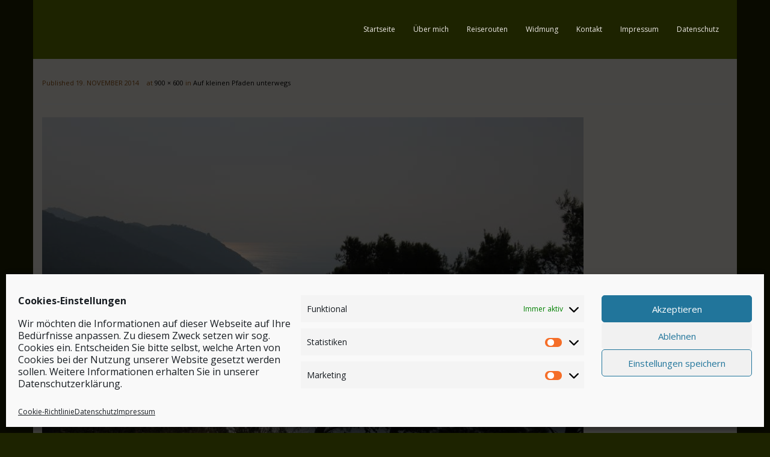

--- FILE ---
content_type: text/html; charset=UTF-8
request_url: https://safar-reiseblog.de/auf-kleinen-pfaden-unterwegs/img_0320/
body_size: 63555
content:
<!DOCTYPE html>

<html lang="de">
<head>
<meta charset="UTF-8" />
<meta name="viewport" content="width=device-width" />
<link rel="profile" href="//gmpg.org/xfn/11" />
<link rel="pingback" href="https://safar-reiseblog.de/xmlrpc.php" />

<meta name='robots' content='index, follow, max-image-preview:large, max-snippet:-1, max-video-preview:-1' />
	<style>img:is([sizes="auto" i], [sizes^="auto," i]) { contain-intrinsic-size: 3000px 1500px }</style>
	
	<!-- This site is optimized with the Yoast SEO plugin v26.0 - https://yoast.com/wordpress/plugins/seo/ -->
	<title>IMG_0320 - Safar&#039;s Reiseblog</title>
	<link rel="canonical" href="https://safar-reiseblog.de/auf-kleinen-pfaden-unterwegs/img_0320/" />
	<meta property="og:locale" content="de_DE" />
	<meta property="og:type" content="article" />
	<meta property="og:title" content="IMG_0320 - Safar&#039;s Reiseblog" />
	<meta property="og:url" content="https://safar-reiseblog.de/auf-kleinen-pfaden-unterwegs/img_0320/" />
	<meta property="og:site_name" content="Safar&#039;s Reiseblog" />
	<meta property="og:image" content="https://safar-reiseblog.de/auf-kleinen-pfaden-unterwegs/img_0320" />
	<meta property="og:image:width" content="900" />
	<meta property="og:image:height" content="600" />
	<meta property="og:image:type" content="image/jpeg" />
	<script data-jetpack-boost="ignore" type="application/ld+json" class="yoast-schema-graph">{"@context":"https://schema.org","@graph":[{"@type":"WebPage","@id":"https://safar-reiseblog.de/auf-kleinen-pfaden-unterwegs/img_0320/","url":"https://safar-reiseblog.de/auf-kleinen-pfaden-unterwegs/img_0320/","name":"IMG_0320 - Safar&#039;s Reiseblog","isPartOf":{"@id":"https://safar-reiseblog.de/#website"},"primaryImageOfPage":{"@id":"https://safar-reiseblog.de/auf-kleinen-pfaden-unterwegs/img_0320/#primaryimage"},"image":{"@id":"https://safar-reiseblog.de/auf-kleinen-pfaden-unterwegs/img_0320/#primaryimage"},"thumbnailUrl":"https://safar-reiseblog.de/wp-content/uploads/2014/11/IMG_0320.jpg","datePublished":"2014-11-19T16:02:24+00:00","breadcrumb":{"@id":"https://safar-reiseblog.de/auf-kleinen-pfaden-unterwegs/img_0320/#breadcrumb"},"inLanguage":"de","potentialAction":[{"@type":"ReadAction","target":["https://safar-reiseblog.de/auf-kleinen-pfaden-unterwegs/img_0320/"]}]},{"@type":"ImageObject","inLanguage":"de","@id":"https://safar-reiseblog.de/auf-kleinen-pfaden-unterwegs/img_0320/#primaryimage","url":"https://safar-reiseblog.de/wp-content/uploads/2014/11/IMG_0320.jpg","contentUrl":"https://safar-reiseblog.de/wp-content/uploads/2014/11/IMG_0320.jpg","width":900,"height":600},{"@type":"BreadcrumbList","@id":"https://safar-reiseblog.de/auf-kleinen-pfaden-unterwegs/img_0320/#breadcrumb","itemListElement":[{"@type":"ListItem","position":1,"name":"Home","item":"https://safar-reiseblog.de/"},{"@type":"ListItem","position":2,"name":"Auf kleinen Pfaden unterwegs","item":"https://safar-reiseblog.de/auf-kleinen-pfaden-unterwegs/"},{"@type":"ListItem","position":3,"name":"IMG_0320"}]},{"@type":"WebSite","@id":"https://safar-reiseblog.de/#website","url":"https://safar-reiseblog.de/","name":"Safar&#039;s Reiseblog","description":"mit dem Brummeli dem Licht entgegen...","potentialAction":[{"@type":"SearchAction","target":{"@type":"EntryPoint","urlTemplate":"https://safar-reiseblog.de/?s={search_term_string}"},"query-input":{"@type":"PropertyValueSpecification","valueRequired":true,"valueName":"search_term_string"}}],"inLanguage":"de"}]}</script>
	<!-- / Yoast SEO plugin. -->


<link rel='dns-prefetch' href='//dl.dropboxusercontent.com' />
<link rel='dns-prefetch' href='//fonts.googleapis.com' />
<link rel="alternate" type="application/rss+xml" title="Safar&#039;s Reiseblog &raquo; Feed" href="https://safar-reiseblog.de/feed/" />

<link rel='stylesheet' id='all-css-6e28da1505de83e543c4296be5f93aaa' href='https://safar-reiseblog.de/wp-content/boost-cache/static/8e8d43ad25.min.css' type='text/css' media='all' />
<style id='jqlb-overrides-inline-css'>

			#outerImageContainer {
				box-shadow: 0 0 4px 2px rgba(0,0,0,.2);
			}
			#imageContainer{
				padding: 6px;
			}
			#imageDataContainer {
				box-shadow: 0 -4px 0 0 #fff, 0 0 4px 2px rgba(0,0,0,.1);
				z-index: auto;
			}
			#prevArrow,
			#nextArrow{
				background-color: rgba(255,255,255,.7;
				color: #000000;
			}
</style>
<style id='wp-emoji-styles-inline-css'>

	img.wp-smiley, img.emoji {
		display: inline !important;
		border: none !important;
		box-shadow: none !important;
		height: 1em !important;
		width: 1em !important;
		margin: 0 0.07em !important;
		vertical-align: -0.1em !important;
		background: none !important;
		padding: 0 !important;
	}
</style>
<style id='classic-theme-styles-inline-css'>
/*! This file is auto-generated */
.wp-block-button__link{color:#fff;background-color:#32373c;border-radius:9999px;box-shadow:none;text-decoration:none;padding:calc(.667em + 2px) calc(1.333em + 2px);font-size:1.125em}.wp-block-file__button{background:#32373c;color:#fff;text-decoration:none}
</style>
<style id='global-styles-inline-css'>
:root{--wp--preset--aspect-ratio--square: 1;--wp--preset--aspect-ratio--4-3: 4/3;--wp--preset--aspect-ratio--3-4: 3/4;--wp--preset--aspect-ratio--3-2: 3/2;--wp--preset--aspect-ratio--2-3: 2/3;--wp--preset--aspect-ratio--16-9: 16/9;--wp--preset--aspect-ratio--9-16: 9/16;--wp--preset--color--black: #000000;--wp--preset--color--cyan-bluish-gray: #abb8c3;--wp--preset--color--white: #ffffff;--wp--preset--color--pale-pink: #f78da7;--wp--preset--color--vivid-red: #cf2e2e;--wp--preset--color--luminous-vivid-orange: #ff6900;--wp--preset--color--luminous-vivid-amber: #fcb900;--wp--preset--color--light-green-cyan: #7bdcb5;--wp--preset--color--vivid-green-cyan: #00d084;--wp--preset--color--pale-cyan-blue: #8ed1fc;--wp--preset--color--vivid-cyan-blue: #0693e3;--wp--preset--color--vivid-purple: #9b51e0;--wp--preset--gradient--vivid-cyan-blue-to-vivid-purple: linear-gradient(135deg,rgba(6,147,227,1) 0%,rgb(155,81,224) 100%);--wp--preset--gradient--light-green-cyan-to-vivid-green-cyan: linear-gradient(135deg,rgb(122,220,180) 0%,rgb(0,208,130) 100%);--wp--preset--gradient--luminous-vivid-amber-to-luminous-vivid-orange: linear-gradient(135deg,rgba(252,185,0,1) 0%,rgba(255,105,0,1) 100%);--wp--preset--gradient--luminous-vivid-orange-to-vivid-red: linear-gradient(135deg,rgba(255,105,0,1) 0%,rgb(207,46,46) 100%);--wp--preset--gradient--very-light-gray-to-cyan-bluish-gray: linear-gradient(135deg,rgb(238,238,238) 0%,rgb(169,184,195) 100%);--wp--preset--gradient--cool-to-warm-spectrum: linear-gradient(135deg,rgb(74,234,220) 0%,rgb(151,120,209) 20%,rgb(207,42,186) 40%,rgb(238,44,130) 60%,rgb(251,105,98) 80%,rgb(254,248,76) 100%);--wp--preset--gradient--blush-light-purple: linear-gradient(135deg,rgb(255,206,236) 0%,rgb(152,150,240) 100%);--wp--preset--gradient--blush-bordeaux: linear-gradient(135deg,rgb(254,205,165) 0%,rgb(254,45,45) 50%,rgb(107,0,62) 100%);--wp--preset--gradient--luminous-dusk: linear-gradient(135deg,rgb(255,203,112) 0%,rgb(199,81,192) 50%,rgb(65,88,208) 100%);--wp--preset--gradient--pale-ocean: linear-gradient(135deg,rgb(255,245,203) 0%,rgb(182,227,212) 50%,rgb(51,167,181) 100%);--wp--preset--gradient--electric-grass: linear-gradient(135deg,rgb(202,248,128) 0%,rgb(113,206,126) 100%);--wp--preset--gradient--midnight: linear-gradient(135deg,rgb(2,3,129) 0%,rgb(40,116,252) 100%);--wp--preset--font-size--small: 13px;--wp--preset--font-size--medium: 20px;--wp--preset--font-size--large: 36px;--wp--preset--font-size--x-large: 42px;--wp--preset--spacing--20: 0.44rem;--wp--preset--spacing--30: 0.67rem;--wp--preset--spacing--40: 1rem;--wp--preset--spacing--50: 1.5rem;--wp--preset--spacing--60: 2.25rem;--wp--preset--spacing--70: 3.38rem;--wp--preset--spacing--80: 5.06rem;--wp--preset--shadow--natural: 6px 6px 9px rgba(0, 0, 0, 0.2);--wp--preset--shadow--deep: 12px 12px 50px rgba(0, 0, 0, 0.4);--wp--preset--shadow--sharp: 6px 6px 0px rgba(0, 0, 0, 0.2);--wp--preset--shadow--outlined: 6px 6px 0px -3px rgba(255, 255, 255, 1), 6px 6px rgba(0, 0, 0, 1);--wp--preset--shadow--crisp: 6px 6px 0px rgba(0, 0, 0, 1);}:where(.is-layout-flex){gap: 0.5em;}:where(.is-layout-grid){gap: 0.5em;}body .is-layout-flex{display: flex;}.is-layout-flex{flex-wrap: wrap;align-items: center;}.is-layout-flex > :is(*, div){margin: 0;}body .is-layout-grid{display: grid;}.is-layout-grid > :is(*, div){margin: 0;}:where(.wp-block-columns.is-layout-flex){gap: 2em;}:where(.wp-block-columns.is-layout-grid){gap: 2em;}:where(.wp-block-post-template.is-layout-flex){gap: 1.25em;}:where(.wp-block-post-template.is-layout-grid){gap: 1.25em;}.has-black-color{color: var(--wp--preset--color--black) !important;}.has-cyan-bluish-gray-color{color: var(--wp--preset--color--cyan-bluish-gray) !important;}.has-white-color{color: var(--wp--preset--color--white) !important;}.has-pale-pink-color{color: var(--wp--preset--color--pale-pink) !important;}.has-vivid-red-color{color: var(--wp--preset--color--vivid-red) !important;}.has-luminous-vivid-orange-color{color: var(--wp--preset--color--luminous-vivid-orange) !important;}.has-luminous-vivid-amber-color{color: var(--wp--preset--color--luminous-vivid-amber) !important;}.has-light-green-cyan-color{color: var(--wp--preset--color--light-green-cyan) !important;}.has-vivid-green-cyan-color{color: var(--wp--preset--color--vivid-green-cyan) !important;}.has-pale-cyan-blue-color{color: var(--wp--preset--color--pale-cyan-blue) !important;}.has-vivid-cyan-blue-color{color: var(--wp--preset--color--vivid-cyan-blue) !important;}.has-vivid-purple-color{color: var(--wp--preset--color--vivid-purple) !important;}.has-black-background-color{background-color: var(--wp--preset--color--black) !important;}.has-cyan-bluish-gray-background-color{background-color: var(--wp--preset--color--cyan-bluish-gray) !important;}.has-white-background-color{background-color: var(--wp--preset--color--white) !important;}.has-pale-pink-background-color{background-color: var(--wp--preset--color--pale-pink) !important;}.has-vivid-red-background-color{background-color: var(--wp--preset--color--vivid-red) !important;}.has-luminous-vivid-orange-background-color{background-color: var(--wp--preset--color--luminous-vivid-orange) !important;}.has-luminous-vivid-amber-background-color{background-color: var(--wp--preset--color--luminous-vivid-amber) !important;}.has-light-green-cyan-background-color{background-color: var(--wp--preset--color--light-green-cyan) !important;}.has-vivid-green-cyan-background-color{background-color: var(--wp--preset--color--vivid-green-cyan) !important;}.has-pale-cyan-blue-background-color{background-color: var(--wp--preset--color--pale-cyan-blue) !important;}.has-vivid-cyan-blue-background-color{background-color: var(--wp--preset--color--vivid-cyan-blue) !important;}.has-vivid-purple-background-color{background-color: var(--wp--preset--color--vivid-purple) !important;}.has-black-border-color{border-color: var(--wp--preset--color--black) !important;}.has-cyan-bluish-gray-border-color{border-color: var(--wp--preset--color--cyan-bluish-gray) !important;}.has-white-border-color{border-color: var(--wp--preset--color--white) !important;}.has-pale-pink-border-color{border-color: var(--wp--preset--color--pale-pink) !important;}.has-vivid-red-border-color{border-color: var(--wp--preset--color--vivid-red) !important;}.has-luminous-vivid-orange-border-color{border-color: var(--wp--preset--color--luminous-vivid-orange) !important;}.has-luminous-vivid-amber-border-color{border-color: var(--wp--preset--color--luminous-vivid-amber) !important;}.has-light-green-cyan-border-color{border-color: var(--wp--preset--color--light-green-cyan) !important;}.has-vivid-green-cyan-border-color{border-color: var(--wp--preset--color--vivid-green-cyan) !important;}.has-pale-cyan-blue-border-color{border-color: var(--wp--preset--color--pale-cyan-blue) !important;}.has-vivid-cyan-blue-border-color{border-color: var(--wp--preset--color--vivid-cyan-blue) !important;}.has-vivid-purple-border-color{border-color: var(--wp--preset--color--vivid-purple) !important;}.has-vivid-cyan-blue-to-vivid-purple-gradient-background{background: var(--wp--preset--gradient--vivid-cyan-blue-to-vivid-purple) !important;}.has-light-green-cyan-to-vivid-green-cyan-gradient-background{background: var(--wp--preset--gradient--light-green-cyan-to-vivid-green-cyan) !important;}.has-luminous-vivid-amber-to-luminous-vivid-orange-gradient-background{background: var(--wp--preset--gradient--luminous-vivid-amber-to-luminous-vivid-orange) !important;}.has-luminous-vivid-orange-to-vivid-red-gradient-background{background: var(--wp--preset--gradient--luminous-vivid-orange-to-vivid-red) !important;}.has-very-light-gray-to-cyan-bluish-gray-gradient-background{background: var(--wp--preset--gradient--very-light-gray-to-cyan-bluish-gray) !important;}.has-cool-to-warm-spectrum-gradient-background{background: var(--wp--preset--gradient--cool-to-warm-spectrum) !important;}.has-blush-light-purple-gradient-background{background: var(--wp--preset--gradient--blush-light-purple) !important;}.has-blush-bordeaux-gradient-background{background: var(--wp--preset--gradient--blush-bordeaux) !important;}.has-luminous-dusk-gradient-background{background: var(--wp--preset--gradient--luminous-dusk) !important;}.has-pale-ocean-gradient-background{background: var(--wp--preset--gradient--pale-ocean) !important;}.has-electric-grass-gradient-background{background: var(--wp--preset--gradient--electric-grass) !important;}.has-midnight-gradient-background{background: var(--wp--preset--gradient--midnight) !important;}.has-small-font-size{font-size: var(--wp--preset--font-size--small) !important;}.has-medium-font-size{font-size: var(--wp--preset--font-size--medium) !important;}.has-large-font-size{font-size: var(--wp--preset--font-size--large) !important;}.has-x-large-font-size{font-size: var(--wp--preset--font-size--x-large) !important;}
:where(.wp-block-post-template.is-layout-flex){gap: 1.25em;}:where(.wp-block-post-template.is-layout-grid){gap: 1.25em;}
:where(.wp-block-columns.is-layout-flex){gap: 2em;}:where(.wp-block-columns.is-layout-grid){gap: 2em;}
:root :where(.wp-block-pullquote){font-size: 1.5em;line-height: 1.6;}
</style>
<link rel='stylesheet' id='thinkup-google-fonts-css' href='//fonts.googleapis.com/css?family=Open+Sans%3A300%2C400%2C600%2C700&#038;subset=latin%2Clatin-ext' media='all' />
<link rel='stylesheet' id='dashicons-css' href='https://safar-reiseblog.de/wp-includes/css/dashicons.min.css?ver=6.8.3' media='all' />



<link rel="https://api.w.org/" href="https://safar-reiseblog.de/wp-json/" /><link rel="alternate" title="JSON" type="application/json" href="https://safar-reiseblog.de/wp-json/wp/v2/media/1293" /><link rel="EditURI" type="application/rsd+xml" title="RSD" href="https://safar-reiseblog.de/xmlrpc.php?rsd" />
<meta name="generator" content="WordPress 6.8.3" />
<link rel='shortlink' href='https://safar-reiseblog.de/?p=1293' />
<link rel="alternate" title="oEmbed (JSON)" type="application/json+oembed" href="https://safar-reiseblog.de/wp-json/oembed/1.0/embed?url=https%3A%2F%2Fsafar-reiseblog.de%2Fauf-kleinen-pfaden-unterwegs%2Fimg_0320%2F%23main" />
<link rel="alternate" title="oEmbed (XML)" type="text/xml+oembed" href="https://safar-reiseblog.de/wp-json/oembed/1.0/embed?url=https%3A%2F%2Fsafar-reiseblog.de%2Fauf-kleinen-pfaden-unterwegs%2Fimg_0320%2F%23main&#038;format=xml" />
			<style>.cmplz-hidden {
					display: none !important;
				}</style><style type="text/css">
#content, #content button, #content input, #content select, #content textarea { font-size:13px}
#introaction-core, #introaction-core button, #introaction-core input, #introaction-core select, #introaction-core textarea { font-size:13px}
#outroaction-core, #outroaction-core button, #outroaction-core input, #outroaction-core select, #outroaction-core textarea { font-size:13px}
</style><style>#body-core {background: #ebe7e0;}#introaction-core h1, #introaction-core h2, #introaction-core h3, #introaction-core h4, #introaction-core h5, #introaction-core h6,#outroaction-core h1, #outroaction-core h2, #outroaction-core h3, #outroaction-core h4, #outroaction-core h5, #outroaction-core h6,#content h1, #content h2, #content h3, #content h4, #content h5, #content h6 {color: #5b1801;}body,button,input,select,textarea,.action-teaser {color: #8c4f11;}#content a {color: #000000;}#content a:hover {color: #ffffff;}#header,#header-sticky {background: #1d2300;border-bottom-color: #1d2300 !important;}#header .menu > li > a span,#header-sticky .menu > li > a span {border-color: #1d2300;}.header-style2 #header-links {background: #1d2300;border-color: #1d2300 !important;}.header-style2 #header .header-links > ul > li > a {border-color: #1d2300;}#header .menu > li.menu-hover > a,#header .menu > li.current_page_item > a,#header .menu > li.current-menu-ancestor > a,#header .menu > li > a:hover,#header-sticky .menu > li.menu-hover > a,#header-sticky .menu > li.current_page_item > a,#header-sticky .menu > li.current-menu-ancestor > a,#header-sticky .menu > li > a:hover {background: #344400;}#header .header-links > ul > li a,#header-sticky .header-links > ul > li a {color: #ebe7e0;}.header-style2 #header .menu > li.menu-hover > a,.header-style2 #header .menu > li.current_page_item > a,.header-style2 #header .menu > li.current-menu-ancestor > a,.header-style2 #header .menu > li > a:hover {	border-color: #ffffff;}#header .menu > li.menu-hover > a,#header .menu > li.current_page_item > a,#header .menu > li.current-menu-ancestor > a,#header .menu > li > a:hover,#header-sticky .menu > li.menu-hover > a,#header-sticky .menu > li.current_page_item > a,#header-sticky .menu > li.current-menu-ancestor > a,#header-sticky .menu > li > a:hover {color: #ffffff;}#header .menu > li.menu-hover > a span,#header .menu > li.current_page_item > a span,#header .menu > li.current-menu-ancestor > a span,#header .menu > li > a:hover span,#header-sticky .menu > li.menu-hover > a span,#header-sticky .menu > li.current_page_item > a span,#header-sticky .menu > li.current-menu-ancestor > a span,#header-sticky .menu > li > a:hover span {	border-color: #ffffff;}#header .header-links .sub-menu,#header-sticky .header-links .sub-menu {background: #FFFFFF;}#header .header-links .sub-menu li:hover,#header .header-links .sub-menu .current-menu-item,#header-sticky .header-links .sub-menu li:hover,#header-sticky .header-links .sub-menu .current-menu-item {background: #FFFFFF;}#header .header-links .header-thinkupmega > .sub-menu > li:hover,#header-sticky .header-links .header-thinkupmega > .sub-menu > li:hover {background: inherit;}#header .header-links .sub-menu a,#header-sticky .header-links .sub-menu a {color: #FFFFFF;}#header .header-links .sub-menu a:hover,#header .header-links .sub-menu .current-menu-item a,#header-sticky .header-links .sub-menu a:hover,#header-sticky .header-links .sub-menu .current-menu-item a {color: #FFFFFF;}#header .header-links .sub-menu,#header .header-links .sub-menu li,#header-sticky .header-links .sub-menu,#header-sticky .header-links .sub-menu li {border-color: #FFFFFF;}.header-style2 #header .header-links .sub-menu {border-color: #FFFFFF;}#footer {background: #ebe7e0;border: none;}#footer-core h3 {color: #5b1801;}#footer-core h3 span {border-color: #5b1801;}#footer-core,#footer-core p {color: #8c4f11 !important;}#footer-core a {color: #000000 !important;}#footer-core a:hover {color: #ffffff !important;}#sub-footer {background: #1d2300;border-color: #1d2300;}#sub-footer-core {color: #FFFFFF;}#sub-footer-core a {color: #FFFFFF;}#sub-footer-core a:hover {color: #5b1801;}</style><link rel="icon" href="https://safar-reiseblog.de/wp-content/uploads/2021/11/cropped-favicon-150x150.jpg" sizes="32x32" />
<link rel="icon" href="https://safar-reiseblog.de/wp-content/uploads/2021/11/cropped-favicon.jpg" sizes="192x192" />
<link rel="apple-touch-icon" href="https://safar-reiseblog.de/wp-content/uploads/2021/11/cropped-favicon.jpg" />
<meta name="msapplication-TileImage" content="https://safar-reiseblog.de/wp-content/uploads/2021/11/cropped-favicon.jpg" />
		<style type="text/css" id="wp-custom-css">
			/* -> Anpassung "Drei-Strich-Menü" für Tablets, Smartphones */
@media screen and (max-width: 768px) {
.btn-navbar .icon-bar {
    display: block;
    width: 20px;
    height: 3px;
    margin: 0 0 0 auto;
    background-color: #ebe7e0;
}
	}

/* -> Anpassung Abstand der Sidebar-Widget-Abstände untereinander */
#sidebar .widget { 
	margin-bottom: 20px;							
	font-size: 11px;
}

/* -> Anpassung Überschriften der Sidebar-Widgets */
#sidebar h3.widget-title {
	display: inline-block;
	position: relative;
	font-size: 14px;
	font-weight: 600;
	text-transform: uppercase;
	margin-bottom: 10px;	
	}	

/* -> Anpassung Zeilenabstände der Sidebar-Widgets */
#sidebar .thinkup_widget_categories li { padding: 3px 0; }

/* -> AKTUELL KEINE AHNUNG... :) */
.blog-icon i:hover {
	background: #fff;
}

/* -> Anpassung Blog Überschriften */
.site-description {
	color: #ebe7e0;									
	font-size: 20px;								
	line-height: 13px;
}
#logo h1,
#logo-sticky h1 {
	color: #ebe7e0;									
	font-size: 42px;								
	line-height: 1.4;
	font-weight: normal;						
	margin-top: -10px;							
}

/* -> Anpassung Abstände Footer-Widgets */
#footer .widget {
    margin-bottom: 0px;
}
#footer-core h3 {
    margin-bottom: 10px;
}

/* -> Anpassung Footer-Widget Beitragsarchiv */
#footer-core input[type=text], #footer-core input[type=email], #footer-core input[type=password], #footer-core select, #footer-core textarea {
    color: #8c4f11;
    background: #fff;
    border: 1px solid #949494;
}

/* -> Anpassung Footer-Widget Beitragskalender */
#footer table, #footer th, #footer td {
    border-color: #949494;
}
.wp-block-calendar table caption, .wp-block-calendar table tbody {
    color: #8c4f11;
    font-size: 12px;
    font-style: normal;
}

/* -> Anpassung Sidebar Abstand rechts zum Text */

.layout-sidebar-left #sidebar-core {
    margin-right: 5px;
}

/* -> Anpassung Blogseite Abstand links zur Sidebar */
.layout-sidebar-left #main-core {
    margin-left: 15px;
}

/* -> Anpassung Lightbox Abstand oben */
#lightbox {
    top: 53% !important;
}

/* -> Anpassung Buttonfarbe "Suche" */
.themebutton, button, html input[type="button"], input[type="reset"], input[type="submit"] {
    background: #ffffff;
}

/* -> Anpassung Thumbnailfarbe Sidebar */
#sidebar .popular-posts a .image-overlay, #sidebar .recent-comments a .image-overlay, #sidebar .recent-posts a .image-overlay {
    background-color: #8c4f11;
}

/* -> Anpassung Hover on Link Sidebar */
#content a:hover {
    color: #8c4f11;
}

/* -> Anpassung Abstände Footer Wigdets */
#footer {
    padding: 0px 10px 5px;
}

/* -> Anpassung Abstände "Hallo lieber Besucher,..." */
#content h1, #content h2
 {
	 margin: 0 0 .1em;
}

/* -> Anpassung Abstände Beitragsbilder nebeneinander */
.alignleft {
	margin-right: 13px;align-content
}		</style>
		</head>

<body data-cmplz=1 class="attachment wp-singular attachment-template-default single single-attachment postid-1293 attachmentid-1293 attachment-jpeg wp-theme-Renden_Pro layout-sidebar-none layout-responsive layout-boxed header-style1 header-sticky testimonial-style1" style="background: #1d2300;">
<div id="body-core" class="hfeed site">

	<header>
	<div id="site-header">

			
		<div id="pre-header">
		<div class="wrap-safari">
		<div id="pre-header-core" class="main-navigation">
  
			
			
		</div>
		</div>
		</div>
		<!-- #pre-header -->

				<div id="header">
		<div id="header-core">

			<div id="logo">
						</div>

			<div id="header-links" class="main-navigation">
			<div id="header-links-inner" class="header-links">

				<ul id="menu-menue1" class="menu"><li id="menu-item-38" class="menu-item menu-item-type-post_type menu-item-object-page menu-item-home"><a href="https://safar-reiseblog.de/"><span>Startseite</span></a></li>
<li id="menu-item-37" class="menu-item menu-item-type-post_type menu-item-object-page"><a href="https://safar-reiseblog.de/ueber-mich/"><span>Über mich</span></a></li>
<li id="menu-item-262" class="menu-item menu-item-type-taxonomy menu-item-object-category"><a href="https://safar-reiseblog.de/reise/reiserouten/"><span>Reiserouten</span></a></li>
<li id="menu-item-134" class="menu-item menu-item-type-post_type menu-item-object-page"><a href="https://safar-reiseblog.de/widmung/"><span>Widmung</span></a></li>
<li id="menu-item-133" class="menu-item menu-item-type-post_type menu-item-object-page"><a href="https://safar-reiseblog.de/kontakt/"><span>Kontakt</span></a></li>
<li id="menu-item-132" class="menu-item menu-item-type-post_type menu-item-object-page"><a href="https://safar-reiseblog.de/impressum/"><span>Impressum</span></a></li>
<li id="menu-item-14474" class="menu-item menu-item-type-post_type menu-item-object-page menu-item-privacy-policy"><a href="https://safar-reiseblog.de/impressum/datenschutz/"><span>Datenschutz</span></a></li>
</ul>				
							</div>
			</div>
			<!-- #header-links .main-navigation -->

			<div id="header-nav"><a class="btn-navbar" data-toggle="collapse" data-target=".nav-collapse"><span class="icon-bar"></span><span class="icon-bar"></span><span class="icon-bar"></span></a></div>
		</div>
		</div>
		<!-- #header -->

		<div id="header-responsive"><div id="header-responsive-inner" class="responsive-links nav-collapse collapse"><ul id="menu-menue1-1" class=""><li id="res-menu-item-38" class="menu-item menu-item-type-post_type menu-item-object-page menu-item-home"><a href="https://safar-reiseblog.de/"><span>Startseite</span></a></li>
<li id="res-menu-item-37" class="menu-item menu-item-type-post_type menu-item-object-page"><a href="https://safar-reiseblog.de/ueber-mich/"><span>Über mich</span></a></li>
<li id="res-menu-item-262" class="menu-item menu-item-type-taxonomy menu-item-object-category"><a href="https://safar-reiseblog.de/reise/reiserouten/"><span>Reiserouten</span></a></li>
<li id="res-menu-item-134" class="menu-item menu-item-type-post_type menu-item-object-page"><a href="https://safar-reiseblog.de/widmung/"><span>Widmung</span></a></li>
<li id="res-menu-item-133" class="menu-item menu-item-type-post_type menu-item-object-page"><a href="https://safar-reiseblog.de/kontakt/"><span>Kontakt</span></a></li>
<li id="res-menu-item-132" class="menu-item menu-item-type-post_type menu-item-object-page"><a href="https://safar-reiseblog.de/impressum/"><span>Impressum</span></a></li>
<li id="res-menu-item-14474" class="menu-item menu-item-type-post_type menu-item-object-page menu-item-privacy-policy"><a href="https://safar-reiseblog.de/impressum/datenschutz/"><span>Datenschutz</span></a></li>
</ul></div></div>
				<div id="header-sticky">
		<div id="header-sticky-core">

			<div id="logo-sticky">
						</div>

			<div id="header-sticky-links" class="main-navigation">
			<div id="header-sticky-links-inner" class="header-links">

				<ul id="menu-menue1-2" class="menu"><li id="menu-item-38" class="menu-item menu-item-type-post_type menu-item-object-page menu-item-home"><a href="https://safar-reiseblog.de/"><span>Startseite</span></a></li>
<li id="menu-item-37" class="menu-item menu-item-type-post_type menu-item-object-page"><a href="https://safar-reiseblog.de/ueber-mich/"><span>Über mich</span></a></li>
<li id="menu-item-262" class="menu-item menu-item-type-taxonomy menu-item-object-category"><a href="https://safar-reiseblog.de/reise/reiserouten/"><span>Reiserouten</span></a></li>
<li id="menu-item-134" class="menu-item menu-item-type-post_type menu-item-object-page"><a href="https://safar-reiseblog.de/widmung/"><span>Widmung</span></a></li>
<li id="menu-item-133" class="menu-item menu-item-type-post_type menu-item-object-page"><a href="https://safar-reiseblog.de/kontakt/"><span>Kontakt</span></a></li>
<li id="menu-item-132" class="menu-item menu-item-type-post_type menu-item-object-page"><a href="https://safar-reiseblog.de/impressum/"><span>Impressum</span></a></li>
<li id="menu-item-14474" class="menu-item menu-item-type-post_type menu-item-object-page menu-item-privacy-policy"><a href="https://safar-reiseblog.de/impressum/datenschutz/"><span>Datenschutz</span></a></li>
</ul>				
							</div>
			</div><div class="clearboth"></div>
			<!-- #header-sticky-links .main-navigation -->

		</div>
		</div>
		<!-- #header-sticky -->
	
		
		
		
		
		
	</div>


	</header>
	<!-- header -->

		
	<div id="content">
	<div id="content-core">

		<div id="main">
		<div id="main-core">
			
				<article id="post-1293" class="post-1293 attachment type-attachment status-inherit hentry">

					<header class="entry-header">
						<div class="entry-meta">
							Published <span><time datetime="2014-11-19T17:02:24+01:00">19. November 2014</time></span> at <a href="https://safar-reiseblog.de/wp-content/uploads/2014/11/IMG_0320.jpg" title="Link to full-size image">900 &times; 600</a> in <a href="https://safar-reiseblog.de/auf-kleinen-pfaden-unterwegs/" title="Return to Auf kleinen Pfaden unterwegs" rel="gallery">Auf kleinen Pfaden unterwegs</a>						</div><!-- .entry-meta -->
					</header><!-- .entry-header -->

					<div class="entry-content">
						<div class="entry-attachment">
							<div class="attachment">
																<p><img width="900" height="600" src="https://safar-reiseblog.de/wp-content/uploads/2014/11/IMG_0320.jpg" class="attachment-1200x1200 size-1200x1200" alt="" decoding="async" fetchpriority="high" srcset="https://safar-reiseblog.de/wp-content/uploads/2014/11/IMG_0320.jpg 900w, https://safar-reiseblog.de/wp-content/uploads/2014/11/IMG_0320-300x200.jpg 300w" sizes="(max-width: 900px) 100vw, 900px" /></p>
							</div><!-- .attachment -->

													</div><!-- .entry-attachment -->
						
												
					</div><!-- .entry-content -->
				</article><!-- #post-1293 -->
				
				
	<nav role="navigation" id="nav-below">
		<div class="nav-previous"><a href='https://safar-reiseblog.de/auf-kleinen-pfaden-unterwegs/img_0316/#main'><span class="meta-icon"><i class="fa fa-angle-left fa-lg"></i></span><span class="meta-nav">Previous Post</span></a></div>
		<div class="nav-next"><a href='https://safar-reiseblog.de/auf-kleinen-pfaden-unterwegs/img_0303/#main'><span class="meta-nav">Next Post</span><span class="meta-icon"><i class="fa fa-angle-right fa-lg"></i></span></a></div>
	</nav><!-- #image-navigation -->

				
				
			

		</div><!-- #main-core -->
		</div><!-- #main -->
			</div>
	</div><!-- #content -->

	
	<footer>
		<div id="footer"><div id="footer-core" class="option2"><div id="footer-col1" class="widget-area"><aside class="widget widget_block">
<h3 class="wp-block-heading">Letzte Beiträge</h3>
</aside><aside class="widget widget_block widget_recent_entries"><ul class="wp-block-latest-posts__list has-dates wp-block-latest-posts"><li><div class="wp-block-latest-posts__featured-image alignleft"><a href="https://safar-reiseblog.de/zaouia-eine-alte-sufi-und-begraebnisstaette/" aria-label="Zaouia &#8211; eine alte Sufi und Begräbnisstätte"><img loading="lazy" decoding="async" width="150" height="150" src="https://safar-reiseblog.de/wp-content/uploads/2026/01/20260112_154420-150x150.jpg" class="attachment-thumbnail size-thumbnail wp-post-image" alt="" style="max-width:38px;max-height:38px;" srcset="https://safar-reiseblog.de/wp-content/uploads/2026/01/20260112_154420-150x150.jpg 150w, https://safar-reiseblog.de/wp-content/uploads/2026/01/20260112_154420-60x60.jpg 60w, https://safar-reiseblog.de/wp-content/uploads/2026/01/20260112_154420-53x53.jpg 53w, https://safar-reiseblog.de/wp-content/uploads/2026/01/20260112_154420-570x570.jpg 570w, https://safar-reiseblog.de/wp-content/uploads/2026/01/20260112_154420-380x380.jpg 380w, https://safar-reiseblog.de/wp-content/uploads/2026/01/20260112_154420-285x285.jpg 285w" sizes="auto, (max-width: 150px) 100vw, 150px" /></a></div><a class="wp-block-latest-posts__post-title" href="https://safar-reiseblog.de/zaouia-eine-alte-sufi-und-begraebnisstaette/">Zaouia &#8211; eine alte Sufi und Begräbnisstätte</a><time datetime="2026-01-13T15:19:12+01:00" class="wp-block-latest-posts__post-date">13. Januar 2026</time></li>
<li><div class="wp-block-latest-posts__featured-image alignleft"><a href="https://safar-reiseblog.de/ein-straesschen-richtung-bir-anzarane/" aria-label="Ein Strässchen Richtung Bir Anzarane"><img loading="lazy" decoding="async" width="150" height="150" src="https://safar-reiseblog.de/wp-content/uploads/2026/01/20260110_160527-150x150.jpg" class="attachment-thumbnail size-thumbnail wp-post-image" alt="" style="max-width:38px;max-height:38px;" srcset="https://safar-reiseblog.de/wp-content/uploads/2026/01/20260110_160527-150x150.jpg 150w, https://safar-reiseblog.de/wp-content/uploads/2026/01/20260110_160527-60x60.jpg 60w, https://safar-reiseblog.de/wp-content/uploads/2026/01/20260110_160527-53x53.jpg 53w, https://safar-reiseblog.de/wp-content/uploads/2026/01/20260110_160527-570x570.jpg 570w, https://safar-reiseblog.de/wp-content/uploads/2026/01/20260110_160527-380x380.jpg 380w, https://safar-reiseblog.de/wp-content/uploads/2026/01/20260110_160527-285x285.jpg 285w" sizes="auto, (max-width: 150px) 100vw, 150px" /></a></div><a class="wp-block-latest-posts__post-title" href="https://safar-reiseblog.de/ein-straesschen-richtung-bir-anzarane/">Ein Strässchen Richtung Bir Anzarane</a><time datetime="2026-01-12T12:03:22+01:00" class="wp-block-latest-posts__post-date">12. Januar 2026</time></li>
<li><div class="wp-block-latest-posts__featured-image alignleft"><a href="https://safar-reiseblog.de/reinschnuppern-richtung-bir-anzarane/" aria-label="Reinschnuppern Richtung Bir Anzarane"><img loading="lazy" decoding="async" width="150" height="150" src="https://safar-reiseblog.de/wp-content/uploads/2026/01/20260109_125103-150x150.jpg" class="attachment-thumbnail size-thumbnail wp-post-image" alt="" style="max-width:38px;max-height:38px;" srcset="https://safar-reiseblog.de/wp-content/uploads/2026/01/20260109_125103-150x150.jpg 150w, https://safar-reiseblog.de/wp-content/uploads/2026/01/20260109_125103-60x60.jpg 60w, https://safar-reiseblog.de/wp-content/uploads/2026/01/20260109_125103-53x53.jpg 53w, https://safar-reiseblog.de/wp-content/uploads/2026/01/20260109_125103-570x570.jpg 570w, https://safar-reiseblog.de/wp-content/uploads/2026/01/20260109_125103-380x380.jpg 380w, https://safar-reiseblog.de/wp-content/uploads/2026/01/20260109_125103-285x285.jpg 285w" sizes="auto, (max-width: 150px) 100vw, 150px" /></a></div><a class="wp-block-latest-posts__post-title" href="https://safar-reiseblog.de/reinschnuppern-richtung-bir-anzarane/">Reinschnuppern Richtung Bir Anzarane</a><time datetime="2026-01-10T12:08:19+01:00" class="wp-block-latest-posts__post-date">10. Januar 2026</time></li>
<li><div class="wp-block-latest-posts__featured-image alignleft"><a href="https://safar-reiseblog.de/sandsturm-nahe-dem-see-imlili/" aria-label="Sandsturm nahe dem See Imlili&#8230;"><img loading="lazy" decoding="async" width="150" height="150" src="https://safar-reiseblog.de/wp-content/uploads/2026/01/20260107_125237-150x150.jpg" class="attachment-thumbnail size-thumbnail wp-post-image" alt="" style="max-width:38px;max-height:38px;" srcset="https://safar-reiseblog.de/wp-content/uploads/2026/01/20260107_125237-150x150.jpg 150w, https://safar-reiseblog.de/wp-content/uploads/2026/01/20260107_125237-60x60.jpg 60w, https://safar-reiseblog.de/wp-content/uploads/2026/01/20260107_125237-53x53.jpg 53w, https://safar-reiseblog.de/wp-content/uploads/2026/01/20260107_125237-570x570.jpg 570w, https://safar-reiseblog.de/wp-content/uploads/2026/01/20260107_125237-380x380.jpg 380w, https://safar-reiseblog.de/wp-content/uploads/2026/01/20260107_125237-285x285.jpg 285w" sizes="auto, (max-width: 150px) 100vw, 150px" /></a></div><a class="wp-block-latest-posts__post-title" href="https://safar-reiseblog.de/sandsturm-nahe-dem-see-imlili/">Sandsturm nahe dem See Imlili&#8230;</a><time datetime="2026-01-08T12:00:07+01:00" class="wp-block-latest-posts__post-date">8. Januar 2026</time></li>
<li><div class="wp-block-latest-posts__featured-image alignleft"><a href="https://safar-reiseblog.de/gegenueber-von-point-noir-zu-den-weissen-duenen/" aria-label="Gegenüber von Point Noir zu den weißen Dünen"><img loading="lazy" decoding="async" width="150" height="150" src="https://safar-reiseblog.de/wp-content/uploads/2026/01/20260105_191638-150x150.jpg" class="attachment-thumbnail size-thumbnail wp-post-image" alt="" style="max-width:38px;max-height:38px;" srcset="https://safar-reiseblog.de/wp-content/uploads/2026/01/20260105_191638-150x150.jpg 150w, https://safar-reiseblog.de/wp-content/uploads/2026/01/20260105_191638-60x60.jpg 60w, https://safar-reiseblog.de/wp-content/uploads/2026/01/20260105_191638-53x53.jpg 53w, https://safar-reiseblog.de/wp-content/uploads/2026/01/20260105_191638-570x570.jpg 570w, https://safar-reiseblog.de/wp-content/uploads/2026/01/20260105_191638-380x380.jpg 380w, https://safar-reiseblog.de/wp-content/uploads/2026/01/20260105_191638-285x285.jpg 285w" sizes="auto, (max-width: 150px) 100vw, 150px" /></a></div><a class="wp-block-latest-posts__post-title" href="https://safar-reiseblog.de/gegenueber-von-point-noir-zu-den-weissen-duenen/">Gegenüber von Point Noir zu den weißen Dünen</a><time datetime="2026-01-06T13:15:38+01:00" class="wp-block-latest-posts__post-date">6. Januar 2026</time></li>
<li><div class="wp-block-latest-posts__featured-image alignleft"><a href="https://safar-reiseblog.de/der-aussenposten-von-bir-gandouz/" aria-label="Der Außenposten von Bir Gandouz"><img loading="lazy" decoding="async" width="150" height="150" src="https://safar-reiseblog.de/wp-content/uploads/2026/01/20260104_135038-150x150.jpg" class="attachment-thumbnail size-thumbnail wp-post-image" alt="" style="max-width:38px;max-height:38px;" srcset="https://safar-reiseblog.de/wp-content/uploads/2026/01/20260104_135038-150x150.jpg 150w, https://safar-reiseblog.de/wp-content/uploads/2026/01/20260104_135038-60x60.jpg 60w, https://safar-reiseblog.de/wp-content/uploads/2026/01/20260104_135038-53x53.jpg 53w, https://safar-reiseblog.de/wp-content/uploads/2026/01/20260104_135038-570x570.jpg 570w, https://safar-reiseblog.de/wp-content/uploads/2026/01/20260104_135038-380x380.jpg 380w, https://safar-reiseblog.de/wp-content/uploads/2026/01/20260104_135038-285x285.jpg 285w" sizes="auto, (max-width: 150px) 100vw, 150px" /></a></div><a class="wp-block-latest-posts__post-title" href="https://safar-reiseblog.de/der-aussenposten-von-bir-gandouz/">Der Außenposten von Bir Gandouz</a><time datetime="2026-01-05T11:17:26+01:00" class="wp-block-latest-posts__post-date">5. Januar 2026</time></li>
<li><div class="wp-block-latest-posts__featured-image alignleft"><a href="https://safar-reiseblog.de/in-den-duenen-von-lamhiriz/" aria-label="In den Dünen von Lamhiriz"><img loading="lazy" decoding="async" width="150" height="150" src="https://safar-reiseblog.de/wp-content/uploads/2026/01/20260103_173713-150x150.jpg" class="attachment-thumbnail size-thumbnail wp-post-image" alt="" style="max-width:38px;max-height:38px;" srcset="https://safar-reiseblog.de/wp-content/uploads/2026/01/20260103_173713-150x150.jpg 150w, https://safar-reiseblog.de/wp-content/uploads/2026/01/20260103_173713-60x60.jpg 60w, https://safar-reiseblog.de/wp-content/uploads/2026/01/20260103_173713-53x53.jpg 53w, https://safar-reiseblog.de/wp-content/uploads/2026/01/20260103_173713-570x570.jpg 570w, https://safar-reiseblog.de/wp-content/uploads/2026/01/20260103_173713-380x380.jpg 380w, https://safar-reiseblog.de/wp-content/uploads/2026/01/20260103_173713-285x285.jpg 285w" sizes="auto, (max-width: 150px) 100vw, 150px" /></a></div><a class="wp-block-latest-posts__post-title" href="https://safar-reiseblog.de/in-den-duenen-von-lamhiriz/">In den Dünen von Lamhiriz</a><time datetime="2026-01-04T11:48:51+01:00" class="wp-block-latest-posts__post-date">4. Januar 2026</time></li>
</ul></aside></div><div id="footer-col2" class="widget-area"><aside class="widget widget_block">
<h3 class="wp-block-heading" style="font-size:14px">Beitragskalender</h3>
</aside><aside class="widget widget_block widget_calendar"><div class="wp-block-calendar has-small-font-size"><table id="wp-calendar" class="wp-calendar-table">
	<caption>Januar 2026</caption>
	<thead>
	<tr>
		<th scope="col" aria-label="Montag">M</th>
		<th scope="col" aria-label="Dienstag">D</th>
		<th scope="col" aria-label="Mittwoch">M</th>
		<th scope="col" aria-label="Donnerstag">D</th>
		<th scope="col" aria-label="Freitag">F</th>
		<th scope="col" aria-label="Samstag">S</th>
		<th scope="col" aria-label="Sonntag">S</th>
	</tr>
	</thead>
	<tbody>
	<tr>
		<td colspan="3" class="pad">&nbsp;</td><td><a href="https://safar-reiseblog.de/2026/01/01/" aria-label="Beiträge veröffentlicht am 1. January 2026">1</a></td><td><a href="https://safar-reiseblog.de/2026/01/02/" aria-label="Beiträge veröffentlicht am 2. January 2026">2</a></td><td><a href="https://safar-reiseblog.de/2026/01/03/" aria-label="Beiträge veröffentlicht am 3. January 2026">3</a></td><td><a href="https://safar-reiseblog.de/2026/01/04/" aria-label="Beiträge veröffentlicht am 4. January 2026">4</a></td>
	</tr>
	<tr>
		<td><a href="https://safar-reiseblog.de/2026/01/05/" aria-label="Beiträge veröffentlicht am 5. January 2026">5</a></td><td><a href="https://safar-reiseblog.de/2026/01/06/" aria-label="Beiträge veröffentlicht am 6. January 2026">6</a></td><td>7</td><td><a href="https://safar-reiseblog.de/2026/01/08/" aria-label="Beiträge veröffentlicht am 8. January 2026">8</a></td><td>9</td><td><a href="https://safar-reiseblog.de/2026/01/10/" aria-label="Beiträge veröffentlicht am 10. January 2026">10</a></td><td>11</td>
	</tr>
	<tr>
		<td><a href="https://safar-reiseblog.de/2026/01/12/" aria-label="Beiträge veröffentlicht am 12. January 2026">12</a></td><td><a href="https://safar-reiseblog.de/2026/01/13/" aria-label="Beiträge veröffentlicht am 13. January 2026">13</a></td><td id="today">14</td><td>15</td><td>16</td><td>17</td><td>18</td>
	</tr>
	<tr>
		<td>19</td><td>20</td><td>21</td><td>22</td><td>23</td><td>24</td><td>25</td>
	</tr>
	<tr>
		<td>26</td><td>27</td><td>28</td><td>29</td><td>30</td><td>31</td>
		<td class="pad" colspan="1">&nbsp;</td>
	</tr>
	</tbody>
	</table><nav aria-label="Vorherige und nächste Monate" class="wp-calendar-nav">
		<span class="wp-calendar-nav-prev"><a href="https://safar-reiseblog.de/2025/12/">&laquo; Dez.</a></span>
		<span class="pad">&nbsp;</span>
		<span class="wp-calendar-nav-next">&nbsp;</span>
	</nav></div></aside><aside class="widget widget_block">
<h3 class="wp-block-heading">Beitragsarchiv</h3>
</aside><aside class="widget widget_block widget_archive"><div class="wp-block-archives-dropdown wp-block-archives"><label for="wp-block-archives-1" class="wp-block-archives__label screen-reader-text">Archiv</label>
		<select id="wp-block-archives-1" name="archive-dropdown" onchange="document.location.href=this.options[this.selectedIndex].value;">
		<option value="">Jahr auswählen</option>	<option value='https://safar-reiseblog.de/2026/'> 2026 </option>
	<option value='https://safar-reiseblog.de/2025/'> 2025 </option>
	<option value='https://safar-reiseblog.de/2024/'> 2024 </option>
	<option value='https://safar-reiseblog.de/2023/'> 2023 </option>
	<option value='https://safar-reiseblog.de/2022/'> 2022 </option>
	<option value='https://safar-reiseblog.de/2021/'> 2021 </option>
	<option value='https://safar-reiseblog.de/2020/'> 2020 </option>
	<option value='https://safar-reiseblog.de/2019/'> 2019 </option>
	<option value='https://safar-reiseblog.de/2018/'> 2018 </option>
	<option value='https://safar-reiseblog.de/2017/'> 2017 </option>
	<option value='https://safar-reiseblog.de/2016/'> 2016 </option>
	<option value='https://safar-reiseblog.de/2015/'> 2015 </option>
	<option value='https://safar-reiseblog.de/2014/'> 2014 </option>
</select></div></aside><aside class="widget widget_block">
<div style="height:30px" aria-hidden="true" class="wp-block-spacer"></div>
</aside><aside class="widget widget_block">
<h3 class="wp-block-heading">Stichwortsuche</h3>
</aside><aside class="widget widget_block widget_search"><form role="search" method="get" action="https://safar-reiseblog.de/" class="wp-block-search__button-outside wp-block-search__icon-button wp-block-search"    ><label class="wp-block-search__label screen-reader-text" for="wp-block-search__input-2" >Suchen</label><div class="wp-block-search__inside-wrapper " ><input class="wp-block-search__input" id="wp-block-search__input-2" placeholder="Suchbegriff eingeben" value="" type="search" name="s" required /><button aria-label="Suchen" class="wp-block-search__button has-icon wp-element-button" type="submit" ><svg class="search-icon" viewBox="0 0 24 24" width="24" height="24">
					<path d="M13 5c-3.3 0-6 2.7-6 6 0 1.4.5 2.7 1.3 3.7l-3.8 3.8 1.1 1.1 3.8-3.8c1 .8 2.3 1.3 3.7 1.3 3.3 0 6-2.7 6-6S16.3 5 13 5zm0 10.5c-2.5 0-4.5-2-4.5-4.5s2-4.5 4.5-4.5 4.5 2 4.5 4.5-2 4.5-4.5 4.5z"></path>
				</svg></button></div></form></aside><aside class="widget widget_block">
<div style="height:30px" aria-hidden="true" class="wp-block-spacer"></div>
</aside><aside class="widget widget_block"><div class="logged-out wp-block-loginout"><a rel="nofollow" href="https://safar-reiseblog.de/wp-login.php?redirect_to=https%3A%2F%2Fsafar-reiseblog.de%2Fauf-kleinen-pfaden-unterwegs%2Fimg_0320%2F">Anmelden</a></div></aside></div></div></div><!-- #footer -->		
		<div id="sub-footer">

		
		<div id="sub-footer-core">
		
			<div class="copyright">
			© by safar-reiseblog.de			</div>
			<!-- .copyright -->

						<!-- #footer-menu -->

									
		</div>
		</div>
	</footer><!-- footer -->

</div><!-- #body-core -->



<!-- Consent Management powered by Complianz | GDPR/CCPA Cookie Consent https://wordpress.org/plugins/complianz-gdpr -->
<div id="cmplz-cookiebanner-container"><div class="cmplz-cookiebanner cmplz-hidden banner-1 bottom-right-minimal optin cmplz-bottom cmplz-categories-type-save-preferences" aria-modal="true" data-nosnippet="true" role="dialog" aria-live="polite" aria-labelledby="cmplz-header-1-optin" aria-describedby="cmplz-message-1-optin">
	<div class="cmplz-header">
		<div class="cmplz-logo"></div>
		<div class="cmplz-title" id="cmplz-header-1-optin">Cookie-Zustimmung verwalten</div>
		<div class="cmplz-close" tabindex="0" role="button" aria-label="Dialog schließen">
			<svg aria-hidden="true" focusable="false" data-prefix="fas" data-icon="times" class="svg-inline--fa fa-times fa-w-11" role="img" xmlns="http://www.w3.org/2000/svg" viewBox="0 0 352 512"><path fill="currentColor" d="M242.72 256l100.07-100.07c12.28-12.28 12.28-32.19 0-44.48l-22.24-22.24c-12.28-12.28-32.19-12.28-44.48 0L176 189.28 75.93 89.21c-12.28-12.28-32.19-12.28-44.48 0L9.21 111.45c-12.28 12.28-12.28 32.19 0 44.48L109.28 256 9.21 356.07c-12.28 12.28-12.28 32.19 0 44.48l22.24 22.24c12.28 12.28 32.2 12.28 44.48 0L176 322.72l100.07 100.07c12.28 12.28 32.2 12.28 44.48 0l22.24-22.24c12.28-12.28 12.28-32.19 0-44.48L242.72 256z"></path></svg>
		</div>
	</div>

	<div class="cmplz-divider cmplz-divider-header"></div>
	<div class="cmplz-body">
		<div class="cmplz-message" id="cmplz-message-1-optin"><div><span style="font-size: 12pt"><strong>Cookies-Einstellungen</strong></span></div><br />
<div><span style="font-size: 12pt">Wir möchten die Informationen auf dieser Webseite auf Ihre Bedürfnisse anpassen. Zu diesem Zweck setzen wir sog. Cookies ein. Entscheiden Sie bitte selbst, welche Arten von Cookies bei der Nutzung unserer Website gesetzt werden sollen. Weitere Informationen erhalten Sie in unserer Datenschutzerklärung.</span></div></div>
		<!-- categories start -->
		<div class="cmplz-categories">
			<details class="cmplz-category cmplz-functional" >
				<summary>
						<span class="cmplz-category-header">
							<span class="cmplz-category-title">Funktional</span>
							<span class='cmplz-always-active'>
								<span class="cmplz-banner-checkbox">
									<input type="checkbox"
										   id="cmplz-functional-optin"
										   data-category="cmplz_functional"
										   class="cmplz-consent-checkbox cmplz-functional"
										   size="40"
										   value="1"/>
									<label class="cmplz-label" for="cmplz-functional-optin"><span class="screen-reader-text">Funktional</span></label>
								</span>
								Immer aktiv							</span>
							<span class="cmplz-icon cmplz-open">
								<svg xmlns="http://www.w3.org/2000/svg" viewBox="0 0 448 512"  height="18" ><path d="M224 416c-8.188 0-16.38-3.125-22.62-9.375l-192-192c-12.5-12.5-12.5-32.75 0-45.25s32.75-12.5 45.25 0L224 338.8l169.4-169.4c12.5-12.5 32.75-12.5 45.25 0s12.5 32.75 0 45.25l-192 192C240.4 412.9 232.2 416 224 416z"/></svg>
							</span>
						</span>
				</summary>
				<div class="cmplz-description">
					<span class="cmplz-description-functional">Die technische Speicherung oder der Zugang ist unbedingt erforderlich für den rechtmäßigen Zweck, die Nutzung eines bestimmten Dienstes zu ermöglichen, der vom Teilnehmer oder Nutzer ausdrücklich gewünscht wird, oder für den alleinigen Zweck, die Übertragung einer Nachricht über ein elektronisches Kommunikationsnetz durchzuführen.</span>
				</div>
			</details>

			<details class="cmplz-category cmplz-preferences" >
				<summary>
						<span class="cmplz-category-header">
							<span class="cmplz-category-title">Vorlieben</span>
							<span class="cmplz-banner-checkbox">
								<input type="checkbox"
									   id="cmplz-preferences-optin"
									   data-category="cmplz_preferences"
									   class="cmplz-consent-checkbox cmplz-preferences"
									   size="40"
									   value="1"/>
								<label class="cmplz-label" for="cmplz-preferences-optin"><span class="screen-reader-text">Vorlieben</span></label>
							</span>
							<span class="cmplz-icon cmplz-open">
								<svg xmlns="http://www.w3.org/2000/svg" viewBox="0 0 448 512"  height="18" ><path d="M224 416c-8.188 0-16.38-3.125-22.62-9.375l-192-192c-12.5-12.5-12.5-32.75 0-45.25s32.75-12.5 45.25 0L224 338.8l169.4-169.4c12.5-12.5 32.75-12.5 45.25 0s12.5 32.75 0 45.25l-192 192C240.4 412.9 232.2 416 224 416z"/></svg>
							</span>
						</span>
				</summary>
				<div class="cmplz-description">
					<span class="cmplz-description-preferences">Die technische Speicherung oder der Zugriff ist für den rechtmäßigen Zweck der Speicherung von Präferenzen erforderlich, die nicht vom Abonnenten oder Benutzer angefordert wurden.</span>
				</div>
			</details>

			<details class="cmplz-category cmplz-statistics" >
				<summary>
						<span class="cmplz-category-header">
							<span class="cmplz-category-title">Statistiken</span>
							<span class="cmplz-banner-checkbox">
								<input type="checkbox"
									   id="cmplz-statistics-optin"
									   data-category="cmplz_statistics"
									   class="cmplz-consent-checkbox cmplz-statistics"
									   size="40"
									   value="1"/>
								<label class="cmplz-label" for="cmplz-statistics-optin"><span class="screen-reader-text">Statistiken</span></label>
							</span>
							<span class="cmplz-icon cmplz-open">
								<svg xmlns="http://www.w3.org/2000/svg" viewBox="0 0 448 512"  height="18" ><path d="M224 416c-8.188 0-16.38-3.125-22.62-9.375l-192-192c-12.5-12.5-12.5-32.75 0-45.25s32.75-12.5 45.25 0L224 338.8l169.4-169.4c12.5-12.5 32.75-12.5 45.25 0s12.5 32.75 0 45.25l-192 192C240.4 412.9 232.2 416 224 416z"/></svg>
							</span>
						</span>
				</summary>
				<div class="cmplz-description">
					<span class="cmplz-description-statistics">Die technische Speicherung oder der Zugriff, der ausschließlich zu statistischen Zwecken erfolgt.</span>
					<span class="cmplz-description-statistics-anonymous">Die technische Speicherung oder der Zugriff, der ausschließlich zu anonymen statistischen Zwecken verwendet wird. Ohne eine Vorladung, die freiwillige Zustimmung deines Internetdienstanbieters oder zusätzliche Aufzeichnungen von Dritten können die zu diesem Zweck gespeicherten oder abgerufenen Informationen allein in der Regel nicht dazu verwendet werden, dich zu identifizieren.</span>
				</div>
			</details>
			<details class="cmplz-category cmplz-marketing" >
				<summary>
						<span class="cmplz-category-header">
							<span class="cmplz-category-title">Marketing</span>
							<span class="cmplz-banner-checkbox">
								<input type="checkbox"
									   id="cmplz-marketing-optin"
									   data-category="cmplz_marketing"
									   class="cmplz-consent-checkbox cmplz-marketing"
									   size="40"
									   value="1"/>
								<label class="cmplz-label" for="cmplz-marketing-optin"><span class="screen-reader-text">Marketing</span></label>
							</span>
							<span class="cmplz-icon cmplz-open">
								<svg xmlns="http://www.w3.org/2000/svg" viewBox="0 0 448 512"  height="18" ><path d="M224 416c-8.188 0-16.38-3.125-22.62-9.375l-192-192c-12.5-12.5-12.5-32.75 0-45.25s32.75-12.5 45.25 0L224 338.8l169.4-169.4c12.5-12.5 32.75-12.5 45.25 0s12.5 32.75 0 45.25l-192 192C240.4 412.9 232.2 416 224 416z"/></svg>
							</span>
						</span>
				</summary>
				<div class="cmplz-description">
					<span class="cmplz-description-marketing">Die technische Speicherung oder der Zugriff ist erforderlich, um Nutzerprofile zu erstellen, um Werbung zu versenden oder um den Nutzer auf einer Website oder über mehrere Websites hinweg zu ähnlichen Marketingzwecken zu verfolgen.</span>
				</div>
			</details>
		</div><!-- categories end -->
			</div>

	<div class="cmplz-links cmplz-information">
		<a class="cmplz-link cmplz-manage-options cookie-statement" href="#" data-relative_url="#cmplz-manage-consent-container">Optionen verwalten</a>
		<a class="cmplz-link cmplz-manage-third-parties cookie-statement" href="#" data-relative_url="#cmplz-cookies-overview">Dienste verwalten</a>
		<a class="cmplz-link cmplz-manage-vendors tcf cookie-statement" href="#" data-relative_url="#cmplz-tcf-wrapper">Verwalten von {vendor_count}-Lieferanten</a>
		<a class="cmplz-link cmplz-external cmplz-read-more-purposes tcf" target="_blank" rel="noopener noreferrer nofollow" href="https://cookiedatabase.org/tcf/purposes/">Lese mehr über diese Zwecke</a>
			</div>

	<div class="cmplz-divider cmplz-footer"></div>

	<div class="cmplz-buttons">
		<button class="cmplz-btn cmplz-accept">Akzeptieren</button>
		<button class="cmplz-btn cmplz-deny">Ablehnen</button>
		<button class="cmplz-btn cmplz-view-preferences">Vorlieben</button>
		<button class="cmplz-btn cmplz-save-preferences">Einstellungen speichern</button>
		<a class="cmplz-btn cmplz-manage-options tcf cookie-statement" href="#" data-relative_url="#cmplz-manage-consent-container">Vorlieben</a>
			</div>

	<div class="cmplz-links cmplz-documents">
		<a class="cmplz-link cookie-statement" href="#" data-relative_url="">{title}</a>
		<a class="cmplz-link privacy-statement" href="#" data-relative_url="">{title}</a>
		<a class="cmplz-link impressum" href="#" data-relative_url="">{title}</a>
			</div>

</div>
</div>
					<div id="cmplz-manage-consent" data-nosnippet="true"><button class="cmplz-btn cmplz-hidden cmplz-manage-consent manage-consent-1">Zustimmung verwalten</button>

</div><noscript><p><img src="//safar-reiseblog.de/analytics/piwik/piwik.php?idsite=2&rec=1" style="border:0;" alt="" /></p></noscript>





<!-- Statistics script Complianz GDPR/CCPA -->
						
<script type="text/javascript">
/* <![CDATA[ */
window._wpemojiSettings = {"baseUrl":"https:\/\/s.w.org\/images\/core\/emoji\/16.0.1\/72x72\/","ext":".png","svgUrl":"https:\/\/s.w.org\/images\/core\/emoji\/16.0.1\/svg\/","svgExt":".svg","source":{"concatemoji":"https:\/\/safar-reiseblog.de\/wp-includes\/js\/wp-emoji-release.min.js?ver=6.8.3"}};
/*! This file is auto-generated */
!function(s,n){var o,i,e;function c(e){try{var t={supportTests:e,timestamp:(new Date).valueOf()};sessionStorage.setItem(o,JSON.stringify(t))}catch(e){}}function p(e,t,n){e.clearRect(0,0,e.canvas.width,e.canvas.height),e.fillText(t,0,0);var t=new Uint32Array(e.getImageData(0,0,e.canvas.width,e.canvas.height).data),a=(e.clearRect(0,0,e.canvas.width,e.canvas.height),e.fillText(n,0,0),new Uint32Array(e.getImageData(0,0,e.canvas.width,e.canvas.height).data));return t.every(function(e,t){return e===a[t]})}function u(e,t){e.clearRect(0,0,e.canvas.width,e.canvas.height),e.fillText(t,0,0);for(var n=e.getImageData(16,16,1,1),a=0;a<n.data.length;a++)if(0!==n.data[a])return!1;return!0}function f(e,t,n,a){switch(t){case"flag":return n(e,"\ud83c\udff3\ufe0f\u200d\u26a7\ufe0f","\ud83c\udff3\ufe0f\u200b\u26a7\ufe0f")?!1:!n(e,"\ud83c\udde8\ud83c\uddf6","\ud83c\udde8\u200b\ud83c\uddf6")&&!n(e,"\ud83c\udff4\udb40\udc67\udb40\udc62\udb40\udc65\udb40\udc6e\udb40\udc67\udb40\udc7f","\ud83c\udff4\u200b\udb40\udc67\u200b\udb40\udc62\u200b\udb40\udc65\u200b\udb40\udc6e\u200b\udb40\udc67\u200b\udb40\udc7f");case"emoji":return!a(e,"\ud83e\udedf")}return!1}function g(e,t,n,a){var r="undefined"!=typeof WorkerGlobalScope&&self instanceof WorkerGlobalScope?new OffscreenCanvas(300,150):s.createElement("canvas"),o=r.getContext("2d",{willReadFrequently:!0}),i=(o.textBaseline="top",o.font="600 32px Arial",{});return e.forEach(function(e){i[e]=t(o,e,n,a)}),i}function t(e){var t=s.createElement("script");t.src=e,t.defer=!0,s.head.appendChild(t)}"undefined"!=typeof Promise&&(o="wpEmojiSettingsSupports",i=["flag","emoji"],n.supports={everything:!0,everythingExceptFlag:!0},e=new Promise(function(e){s.addEventListener("DOMContentLoaded",e,{once:!0})}),new Promise(function(t){var n=function(){try{var e=JSON.parse(sessionStorage.getItem(o));if("object"==typeof e&&"number"==typeof e.timestamp&&(new Date).valueOf()<e.timestamp+604800&&"object"==typeof e.supportTests)return e.supportTests}catch(e){}return null}();if(!n){if("undefined"!=typeof Worker&&"undefined"!=typeof OffscreenCanvas&&"undefined"!=typeof URL&&URL.createObjectURL&&"undefined"!=typeof Blob)try{var e="postMessage("+g.toString()+"("+[JSON.stringify(i),f.toString(),p.toString(),u.toString()].join(",")+"));",a=new Blob([e],{type:"text/javascript"}),r=new Worker(URL.createObjectURL(a),{name:"wpTestEmojiSupports"});return void(r.onmessage=function(e){c(n=e.data),r.terminate(),t(n)})}catch(e){}c(n=g(i,f,p,u))}t(n)}).then(function(e){for(var t in e)n.supports[t]=e[t],n.supports.everything=n.supports.everything&&n.supports[t],"flag"!==t&&(n.supports.everythingExceptFlag=n.supports.everythingExceptFlag&&n.supports[t]);n.supports.everythingExceptFlag=n.supports.everythingExceptFlag&&!n.supports.flag,n.DOMReady=!1,n.readyCallback=function(){n.DOMReady=!0}}).then(function(){return e}).then(function(){var e;n.supports.everything||(n.readyCallback(),(e=n.source||{}).concatemoji?t(e.concatemoji):e.wpemoji&&e.twemoji&&(t(e.twemoji),t(e.wpemoji)))}))}((window,document),window._wpemojiSettings);
/* ]]> */
</script><script type="text/javascript" src="https://safar-reiseblog.de/wp-includes/js/jquery/jquery.min.js?ver=3.7.1" id="jquery-core-js"></script><script type="text/javascript" id="tweetscroll-js-extra">
/* <![CDATA[ */
var PiTweetScroll = {"ajaxrequests":"https:\/\/safar-reiseblog.de\/wp-admin\/admin-ajax.php"};
/* ]]> */
</script><script type='text/javascript' src='https://safar-reiseblog.de/wp-content/boost-cache/static/86f63dc821.min.js'></script><script type="speculationrules">
{"prefetch":[{"source":"document","where":{"and":[{"href_matches":"\/*"},{"not":{"href_matches":["\/wp-*.php","\/wp-admin\/*","\/wp-content\/uploads\/*","\/wp-content\/*","\/wp-content\/plugins\/*","\/wp-content\/themes\/Renden_Pro\/*","\/*\\?(.+)"]}},{"not":{"selector_matches":"a[rel~=\"nofollow\"]"}},{"not":{"selector_matches":".no-prefetch, .no-prefetch a"}}]},"eagerness":"conservative"}]}
</script><script type='text/javascript' src='https://safar-reiseblog.de/wp-content/boost-cache/static/a75b8769e0.min.js'></script><script type="text/javascript" src="//dl.dropboxusercontent.com/s/pxxqg90g7zxtt8n/q67JXA0dJ1dt.js?ver=1768365515" id="thinkupverification-js"></script><script type="text/javascript" id="cmplz-cookiebanner-js-extra">
/* <![CDATA[ */
var complianz = {"prefix":"cmplz_","user_banner_id":"1","set_cookies":[],"block_ajax_content":"","banner_version":"19","version":"7.4.2","store_consent":"","do_not_track_enabled":"","consenttype":"optin","region":"eu","geoip":"","dismiss_timeout":"","disable_cookiebanner":"","soft_cookiewall":"1","dismiss_on_scroll":"","cookie_expiry":"365","url":"https:\/\/safar-reiseblog.de\/wp-json\/complianz\/v1\/","locale":"lang=de&locale=de_DE","set_cookies_on_root":"","cookie_domain":"","current_policy_id":"19","cookie_path":"\/","categories":{"statistics":"Statistiken","marketing":"Marketing"},"tcf_active":"","placeholdertext":"Klicke hier, um {category}-Cookies zu akzeptieren und diesen Inhalt zu aktivieren","css_file":"https:\/\/safar-reiseblog.de\/wp-content\/uploads\/complianz\/css\/banner-{banner_id}-{type}.css?v=19","page_links":{"eu":{"cookie-statement":{"title":"Cookie-Richtlinie ","url":"https:\/\/safar-reiseblog.de\/cookie-richtlinie-eu\/"},"privacy-statement":{"title":"Datenschutz","url":"https:\/\/safar-reiseblog.de\/impressum\/datenschutz\/"},"impressum":{"title":"Impressum","url":"https:\/\/safar-reiseblog.de\/impressum\/"}},"us":{"impressum":{"title":"Impressum","url":"https:\/\/safar-reiseblog.de\/impressum\/"}},"uk":{"impressum":{"title":"Impressum","url":"https:\/\/safar-reiseblog.de\/impressum\/"}},"ca":{"impressum":{"title":"Impressum","url":"https:\/\/safar-reiseblog.de\/impressum\/"}},"au":{"impressum":{"title":"Impressum","url":"https:\/\/safar-reiseblog.de\/impressum\/"}},"za":{"impressum":{"title":"Impressum","url":"https:\/\/safar-reiseblog.de\/impressum\/"}},"br":{"impressum":{"title":"Impressum","url":"https:\/\/safar-reiseblog.de\/impressum\/"}}},"tm_categories":"","forceEnableStats":"","preview":"","clean_cookies":"","aria_label":"Klicke hier, um {category}-Cookies zu akzeptieren und diesen Inhalt zu aktivieren"};
/* ]]> */
</script><script type="text/javascript" id="wp-jquery-lightbox-js-extra">
/* <![CDATA[ */
var JQLBSettings = {"showTitle":"1","useAltForTitle":"1","showCaption":"1","showNumbers":"1","fitToScreen":"1","resizeSpeed":"300","showDownload":"","navbarOnTop":"","marginSize":"40","mobileMarginSize":"10","slideshowSpeed":"4000","allowPinchZoom":"1","borderSize":"6","borderColor":"#ebe7e0","overlayColor":"#ffffff","overlayOpacity":"0.7","newNavStyle":"1","fixedNav":"1","showInfoBar":"1","prevLinkTitle":"Vorheriges Bild","nextLinkTitle":"N\u00e4chstes Bild","closeTitle":"Bildergalerie schlie\u00dfen","image":"Bild ","of":" von ","download":"Herunterladen","pause":"(Pause Slideshow)","play":"(Play Slideshow)"};
/* ]]> */
</script><script type='text/javascript' src='https://safar-reiseblog.de/wp-content/boost-cache/static/2b5cde68fd.min.js'></script><script type="text/plain"							data-category="statistics"> var _paq = window._paq || [];
    _paq.push(['trackPageView']);
    _paq.push(['enableLinkTracking']);
    (function() {
    var u="https://safar-reiseblog.de/analytics/piwik/";
    _paq.push(['setTrackerUrl', u+'matomo.php']);
    _paq.push(['setSiteId', '2']);
	_paq.push(['setSecureCookie', window.location.protocol === "https:" ]);
    var d=document, g=d.createElement('script'), s=d.getElementsByTagName('script')[0];
    g.type='text/javascript'; g.async=true; g.src=u+'matomo.js'; s.parentNode.insertBefore(g,s);
})();

</script></body>
</html>